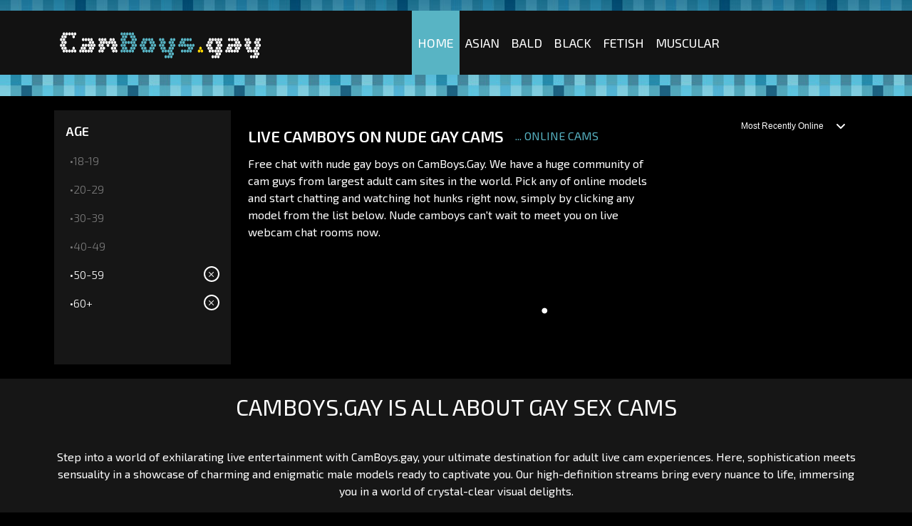

--- FILE ---
content_type: text/html;charset=utf-8
request_url: https://camboys.gay/?gender%5B%5D=m&status%5B%5D=online&age%5B%5D=60-100&age%5B%5D=50-59
body_size: 21531
content:
<!DOCTYPE html>
<html lang="en">
    <head>
        <meta charset="utf-8">
<meta content="width=device-width, initial-scale=1.0" name="viewport">

<title>Live Camboys on Nude Gay Cams - CamBoys.Gay</title>
<meta http-equiv="X-UA-Compatible" content="IE=edge">
<meta name="viewport" content="width=device-width, initial-scale=1.0, minimum-scale=1.0, maximum-scale=1.0, user-scalable=no">
<meta name="description" content="Live camboys with free chat offering private gay shows from all major adult cam sites.">
<meta name="robots" content="index, follow">
<link rel="canonical" href="https://camboys.gay/">
<link href="https://camboys.gay/templates/default/images/favicon.png" rel="icon">

<script src="https://code.jquery.com/jquery-1.12.4.min.js" integrity="sha256-ZosEbRLbNQzLpnKIkEdrPv7lOy9C27hHQ+Xp8a4MxAQ=" crossorigin="anonymous"></script>
<script src="https://camboys.gay/templates/default/vendor/bootstrap/js/bootstrap.bundle.min.js"></script>
<script async defer src="https://camboys.gay/templates/default/js/comments.js"></script>
<script async defer src="https://camboys.gay/templates/default/js/main.js?v=1.2"></script>

<link rel="preconnect" href="https://fonts.googleapis.com">
<link rel="preconnect" href="https://fonts.gstatic.com" crossorigin>
<link href="https://fonts.googleapis.com/css2?family=Exo+2:wght@100;300;400;600;700&display=swap" rel="stylesheet">
<link href="https://camboys.gay/templates/default/vendor/bootstrap/css/bootstrap.min.css" rel="stylesheet">
<link href="https://camboys.gay/templates/default/vendor/bootstrap-icons/bootstrap-icons.css" rel="stylesheet">
<link rel="stylesheet" href="https://cdnjs.cloudflare.com/ajax/libs/normalize/5.0.0/normalize.min.css">
<link rel='stylesheet' href='https://cdnjs.cloudflare.com/ajax/libs/font-awesome/4.0.3/css/font-awesome.css'>
<link href="https://camboys.gay/templates/default/css/style.css?t=1769256731" rel="stylesheet">
<link href="https://camboys.gay/templates/default/css/comments.css" rel="stylesheet">
    </head>

    <body>

        <header class="header p-0">
            <div class="top-bar-img"></div>
<div class="container-fluid top-nav custom-90">
    <a href="#" class="mobile-nav-toggle">
        <i class="bi bi-list"></i>
    </a>
    <a href="https://camboys.gay/" class="logo justify-content-lg-start justify-content-center">
					<img src='https://camboys.gay/media/misc/logo.png' style='width: 100%; height: auto;'>
		    </a>
    <nav id="navbar" class="navbar justify-content-center">
        <ul>
            <li><a class="nav-link active" href="https://camboys.gay/">Home</a></li>
			<li><a class="nav-link" href="https://camboys.gay/asian">Asian</a></li>
			<li><a class="nav-link" href="https://camboys.gay/bald">Bald</a></li>
			<li><a class="nav-link" href="https://camboys.gay/black">Black</a></li>
			<li><a class="nav-link" href="https://camboys.gay/fetish">Fetish</a></li>
			<li><a class="nav-link" href="https://camboys.gay/muscle">Muscular</a></li>
                    </ul>
    </nav>
    <div class="d-inline-flex justify-content-lg-end justify-content-center buttons-container">
 
    </div>
</div>
<div class="bottom-bar-img"></div>        </header>

		        <section class="top-section">
            <div class="container-fluid d-flex flex-wrap custom-90 position-relative" style="max-height: 100%; overflow: hidden;">
				
                
                <div class="aside">
                    <div class="container mx-0 px-0 d-flex flex-nowrap">
    <div id="mobile-categories" class="list-container py-3">
        <div class="show-categories text-uppercase my-2">
            <span>Show Filters</span>
            <i class="bi bi-chevron-down"></i>
        </div>
        
        <div class="inner-box">
			
						
			
									
			            <span class="list-header">
                Age
            </span>
            <ul class="category-list">
                <li><a class="side-link " href="https://camboys.gay/?gender[]=m&status[]=online&age[]=60-100&age[]=50-59&age[]=18-19" title="">18-19</a></li>
                <li><a class="side-link " href="https://camboys.gay/?gender[]=m&status[]=online&age[]=60-100&age[]=50-59&age[]=20-29" title="">20-29</a></li>
                <li><a class="side-link " href="https://camboys.gay/?gender[]=m&status[]=online&age[]=60-100&age[]=50-59&age[]=30-39" title="">30-39</a></li>
                <li><a class="side-link " href="https://camboys.gay/?gender[]=m&status[]=online&age[]=60-100&age[]=50-59&age[]=40-49" title="">40-49</a></li>
                <li><a class="side-link active" href="https://camboys.gay/?gender[]=m&status[]=online&age[]=60-100&" title="">50-59<i class="bi bi-x"></i></a></li>
                <li><a class="side-link active" href="https://camboys.gay/?gender[]=m&status[]=online&&age[]=50-59" title="">60+<i class="bi bi-x"></i></a></li>
            </ul>
						
						
						
			        </div>
    </div>
</div>                </div>
				
                <div class="content">
					
					<div class="row header-row my-2">
						<div class="col-xl-8 col-lg-9 col-md-12 col-sm-12">
							<span class="text-uppercase d-flex flex-xl-nowrap flex-wrap justify-content-start align-items-center" href="index.html">
								<h1 class="text-header me-3">Live Camboys on Nude Gay Cams</h1>
								<span class="text-subhader"><span id='numModelsOnline'>...</span> Online Cams</span>								</span>
							<p>Free chat with nude gay boys on CamBoys.Gay. We have a huge community of cam guys from largest adult cam sites in the world. Pick any of online models and start chatting and watching hot hunks right now, simply by clicking any model from the list below. Nude camboys can't wait to meet you on live webcam chat rooms now.</p>													</div>
												<div class="col-xl-4 col-lg-3 col-md-12 col-sm-12 mb-2 d-lg-flex text-left justify-content-end">
							<div class="form-group rows-select">
								<form action='' method='get'>
									<input type='hidden' name='gender[]' value='m' /><input type='hidden' name='status[]' value='online' /><input type='hidden' name='age[]' value='60-100' /><input type='hidden' name='age[]' value='50-59' />								<select class="form-control form-select border-0" name="sortOrder" id="maxRows" style="color: white; background: black" onChange="this.form.submit()">
									<option  value="recent">Most Recently Online</option><option  value="name">Alphabetically</option><option  value="mostViewed">Most Viewers</option><option  value="leastViewed">Least Viewers</option><option  value="youngest">Youngest</option><option  value="oldest">Oldest</option><option  value="timeOnline">Time Online</option>								</select>
								</form>
							</div>
						</div>
												</div>
				
					<div class="row gallery">
		<div id='dataContent' class='row'>
    <center><img style='max-height: 150px;' src='https://camboys.gay/templates/default/images/loading.gif'></center>
</div>


<script>
    function getPlatform() {
        var platform = ["Win32", "Android", "iOS"];
        for (var i = 0; i < platform.length; i++) {
            if (navigator.platform.indexOf(platform[i]) > -1) {
                return platform[i];
            }
        }
    }
    var eventType = getPlatform() === 'iOS' ? 'touchend' : 'click';

    $(document).ready(function () {
        /*load current query string*/
        $("#dataContent").load("https://camboys.gay/core/ajax.loadModels.php?gender%5B%5D=m&status%5B%5D=online&age%5B%5D=60-100&age%5B%5D=50-59", function () {
            $("#dataContent").css('height', '100%');
            setTimeout(function () {
                $("#dataContent .img-col").css('opacity', '1');;
            }, 300);
        });
        
        $('body').on(eventType, '#loadMore', function (e) {
            e.preventDefault();

            var thisPage = $(this).data("page");
            $.get("https://camboys.gay/core/ajax.loadModels.php?gender%5B%5D=m&status%5B%5D=online&age%5B%5D=60-100&age%5B%5D=50-59&page=" + thisPage, function (thisData) {
                $(".loadMoreContainer").remove();
                $("#dataContent").append(thisData);
                setTimeout(function () {
                    $("#dataContent .img-col").css('opacity', '1');;
                }, 300);
            });
        });

    });
</script>    </div>
    </div>
    </section>

<section class="light-dark-bk">
    <div class="container-fluid custom-90">
        <div class="row gallery">
     <span class="text-uppercase d-flex justify-content-center align-items-center">
	<h2 class="text-header">CamBoys.gay is All About Gay Sex Cams</h2>
</span>
<div class="footer-text text-center my-3">
	<p>
	   <p>Step into a world of exhilarating live entertainment with CamBoys.gay, your ultimate destination for adult live cam experiences. Here, sophistication meets sensuality in a showcase of charming and enigmatic male models ready to captivate you. Our high-definition streams bring every nuance to life, immersing you in a world of crystal-clear visual delights.</p>
<p>At CamBoys, luxury and ease merge seamlessly. Our intuitive interface invites you to explore, offering free features designed for your utmost comfort. Experience the thrill of cam2cam, an interactive gem that connects you directly with performers, creating personalized shows tailored to your desires.</p>
<p>Echoing the esteemed standards of networks like LiveJasmin, CamBoys is synonymous with professionalism and quality. Every performance is a dedication to excellence, from the meticulous lighting to the cutting-edge video equipment, ensuring a connection that’s both intimate and unparalleled.</p>
<p>Dive into our diverse offerings with a flexible credit system, putting you in control of your adventure. Whether you're engaging in playful banter or seeking a more intimate encounter, CamBoys adapts to your every whim, offering an experience that’s both thrilling and satisfying.</p>
<h2>Features</h2>
<div align="left">
<ol>
<li><strong>Extensive Model Directory</strong>: A vast collection of gay models from top sites like LiveJasmin, StripChat, and more, all in one place. This diversity ensures a wide range of styles, appearances, and personalities to suit every taste.
</li>
<li><strong>Streamlined Browsing Experience</strong>: Instead of navigating multiple sites, users enjoy the convenience of exploring a wide array of models through a single, user-friendly interface.
</li>
<li><strong>Quality Assurance</strong>: The platform curates models from reputable sites, ensuring high standards of performance, professionalism, and video quality.
</li>
<li><strong>Personalized Recommendations</strong>: Utilizing advanced algorithms, the site suggests models based on individual user preferences and viewing history, enhancing the personalized experience.
</li>
<li><strong>Unified Rating and Review System</strong>: Users can see ratings and reviews for models across different platforms, making it easier to choose based on community feedback.
</li>
<li><strong>Time-Saving Search Filters</strong>: Advanced search filters allow users to quickly find models that meet specific criteria, such as appearance, language, special skills, or show type.
</li>
<li><strong>Cross-Platform Promotions and Deals</strong>: Access to exclusive promotions, discounts, and special events from various cam sites, all available through this one exclusive platform.
</li>
<li><strong>Real-Time Model Availability Updates</strong>: Instant updates on which models are online across different platforms, enabling users to catch their favorite performers live.
</li>
<li><strong>Secure and Discreet</strong>: Ensuring user privacy and security with robust data protection measures, maintaining discretion in billing and user interactions. On Camboys.gay we are not doing any billing or storage of sensitive information. By following links in the chat rooms you enter main sites where they take care of that with highest security standards.
</li>
<li><strong>Community Features</strong>: Opportunities to engage with a community of like-minded individuals through webcam chat rooms.
</li>
<li><strong>Regular Updates and New Additions</strong>: The site continually updates its online sex cams list with new camboys and feed sites, keeping the content fresh and allowing you to meet hottest camboys from all major live sex sites.
</li>

</ol></div>
<h2>Meet Someone Who Gets You on Live Gay Webcam Chat Rooms</h2>
<p>Our gay cams offers a true intimate connection is the cornerstone of every interaction. At our exclusive platform, we proudly showcase an exceptional selection of male models dedicated to forging genuine, intimate connections. Here, every conversation is more than just a chat; it's a pathway to understanding and meaningful experiences.</p>
<p>Feel the thrill of discovery as you browse through our diverse gallery of talents, each ready to engage, listen, and respond to your thoughts and feelings. This is your chance to build private, personal connections in a welcoming, secure environment. Whether you're looking for a naughty chat or a deeper bond during webcam sex, our camboys are here, eager to connect with you on all levels.</p>
<p>Don't let another moment slip by — dive into chat rooms full of nude intimacy. Start your journey today and discover the model who resonates with you. Engage in conversations that matter and create memories that last. Join us now and experience connection like never before!</p>

<p>CamBoys.gay isn't just a platform, it's a sanctuary of kinky fantasies, respect, and high-end male sex cam shows. For those seeking the thrill of live interaction, the excitement of discovery, and a premium live cam experience, our site is your beacon of pleasure and connection. How does this refined approach to live adult entertainment resonate with you?</p>	</p>
</div>
        </div>
    </div>
</section>

<section class="light-dark-bk">
    <div class="container-fluid custom-90">
        <div class="row header-row my-3">
            <div class="col-lg-12 col-md-12 col-sm-12">
                <span class="text-uppercase d-flex justify-content-start align-items-center">
                    <span class="text-header">CAM BOYS RECENTLY SEEN ONLINE</span>
                </span>
            </div>
        </div>

        <div class="row gallery">
            <!-- item -->
<div class="col-xl-2 col-lg-3 col-md-4 col-sm-6 mb-5">
	<div class="thumbnail-card">
		<a href="https://camboys.gay/webcams/bzh45-stripchat.html" class="video-link d-block position-relative">
			<div class="image">
				<div class="thumb-overflow">
					<img class="img-thumbnail" src="https://img.doppiocdn.com/thumbs/1769256390/119010806_webp" alt="BZH45 webcam" onerror="this.src='https://camboys.gay/core/images/placeholder.jpg'">
				</div>
			</div>
			<div class="icons-area text-center">
			<span class="models text-center w-100">
				<span class="models-name">
					BZH45				</span>
			</span>
			</div>
		</a>
	</div>
</div>
<!-- item END -->
<!-- item -->
<div class="col-xl-2 col-lg-3 col-md-4 col-sm-6 mb-5">
	<div class="thumbnail-card">
		<a href="https://camboys.gay/webcams/guru2-stripchat.html" class="video-link d-block position-relative">
			<div class="image">
				<div class="thumb-overflow">
					<img class="img-thumbnail" src="https://img.doppiocdn.com/thumbs/1769255820/182593783_webp" alt="Guru2 webcam" onerror="this.src='https://camboys.gay/core/images/placeholder.jpg'">
				</div>
			</div>
			<div class="icons-area text-center">
			<span class="models text-center w-100">
				<span class="models-name">
					Guru2				</span>
			</span>
			</div>
		</a>
	</div>
</div>
<!-- item END -->
<!-- item -->
<div class="col-xl-2 col-lg-3 col-md-4 col-sm-6 mb-5">
	<div class="thumbnail-card">
		<a href="https://camboys.gay/webcams/iuver-stripchat.html" class="video-link d-block position-relative">
			<div class="image">
				<div class="thumb-overflow">
					<img class="img-thumbnail" src="https://img.doppiocdn.com/thumbs/1769256540/190671121_webp" alt="Iuver webcam" onerror="this.src='https://camboys.gay/core/images/placeholder.jpg'">
				</div>
			</div>
			<div class="icons-area text-center">
			<span class="models text-center w-100">
				<span class="models-name">
					Iuver				</span>
			</span>
			</div>
		</a>
	</div>
</div>
<!-- item END -->
<!-- item -->
<div class="col-xl-2 col-lg-3 col-md-4 col-sm-6 mb-5">
	<div class="thumbnail-card">
		<a href="https://camboys.gay/webcams/t0to_-stripchat.html" class="video-link d-block position-relative">
			<div class="image">
				<div class="thumb-overflow">
					<img class="img-thumbnail" src="https://img.doppiocdn.com/thumbs/1769256090/212500394_webp" alt="T0To_ webcam" onerror="this.src='https://camboys.gay/core/images/placeholder.jpg'">
				</div>
			</div>
			<div class="icons-area text-center">
			<span class="models text-center w-100">
				<span class="models-name">
					T0To_				</span>
			</span>
			</div>
		</a>
	</div>
</div>
<!-- item END -->
<!-- item -->
<div class="col-xl-2 col-lg-3 col-md-4 col-sm-6 mb-5">
	<div class="thumbnail-card">
		<a href="https://camboys.gay/webcams/yokra-stripchat.html" class="video-link d-block position-relative">
			<div class="image">
				<div class="thumb-overflow">
					<img class="img-thumbnail" src="https://img.doppiocdn.com/thumbs/1769256120/12046_webp" alt="Yokra webcam" onerror="this.src='https://camboys.gay/core/images/placeholder.jpg'">
				</div>
			</div>
			<div class="icons-area text-center">
			<span class="models text-center w-100">
				<span class="models-name">
					Yokra				</span>
			</span>
			</div>
		</a>
	</div>
</div>
<!-- item END -->
<!-- item -->
<div class="col-xl-2 col-lg-3 col-md-4 col-sm-6 mb-5">
	<div class="thumbnail-card">
		<a href="https://camboys.gay/webcams/bd_228-stripchat.html" class="video-link d-block position-relative">
			<div class="image">
				<div class="thumb-overflow">
					<img class="img-thumbnail" src="https://img.doppiocdn.com/thumbs/1769255640/226265804_webp" alt="BD_228 webcam" onerror="this.src='https://camboys.gay/core/images/placeholder.jpg'">
				</div>
			</div>
			<div class="icons-area text-center">
			<span class="models text-center w-100">
				<span class="models-name">
					BD_228				</span>
			</span>
			</div>
		</a>
	</div>
</div>
<!-- item END -->
        </div>
    </div>
</section>

<footer class="footer">
    <div class="footer-top">
        <div class="container-fluid custom-90">
            <div class="row header-row my-3">
                <div class="col-lg-12 col-md-12 col-sm-12">
					 <span class="text-uppercase d-flex justify-content-center align-items-center">
	<h2 class="text-header">Free Gay Cam Boys on Live Webcams</h2>
</span>
<div class="footer-text text-center my-3">
	<p>
	   <p>CamBoys.gay is offering unforgettable live sex cams experience featuring
 gay cams from top cam brands in the world including LiveJasmin, StripChat and others. Our main criteria is to pick best 
quality live video streams with ability to chat with camboys in real 
time. Watch hot live gay adult webcams at CamBoys.gay totally FREE!</p>	</p>
</div>
                </div>
            </div>
        </div>
    </div>
    <div class="footer-bottom">
        <div class="container-fluid custom-90">
            <div class="row align-items-center">
                <div class="col-lg-3 footer-logo">
                    
                </div>
                <div class="col-lg-6 d-flex justify-content-center">
                    <ul class="footer-list">
	<li><a href="https://camboys.gay/">Home</a></li>
	<li><a class="custom-dot" href="https://camboys.gay/contact">Contact</a></li>
	<li><a class="custom-dot" href="https://camboys.gay/static/tos.html">Terms and Conditions</a></li>
</ul>                </div>
                <div class="col-lg-3">
                    <div class="d-flex justify-content-lg-end justify-content-center">
                        <img class="" src="https://camboys.gay/templates/default/images/approval-logo.png" alt="">
                    </div>
                </div>
            </div>
        </div>
    </div>
</footer>

    <div class="modal" tabindex="-1" id="addFavModal">
        <div class="modal-dialog">
            <div class="modal-content">
                <div class="modal-header">
                    <h5 class="modal-title" style="color:#000">Add Favorite</h5>
                    <button type="button" class="btn-close" data-bs-dismiss="modal" aria-label="Close"></button>
                </div>
                <div class="modal-body">
                    
                </div>
                <div class="modal-footer">
                    <button type="button" class="btn btn-primary" data-bs-dismiss="modal">Close</button>
                </div>
            </div>
        </div>
    </div>


<div class="modal" tabindex="-1" id="infoModal">
    <div class="modal-dialog">
        <div class="modal-content">
            <div class="modal-header">
                <h5 class="modal-title" style="color:#000"></h5>
                <button type="button" class="btn-close" data-bs-dismiss="modal" aria-label="Close"></button>
            </div>
            <div class="modal-body">

            </div>
            <div class="modal-footer">
                <button type="button" class="btn btn-primary" data-bs-dismiss="modal">Close</button>
            </div>
        </div>
    </div>
</div>

    

</body>

</html>

--- FILE ---
content_type: text/css
request_url: https://camboys.gay/templates/default/css/comments.css
body_size: 7346
content:
/* Comments */

.t-comments .title{
    font-size: 18px;
    color: #fff;
    font-weight: 600;
    text-transform: uppercase;
    white-space: nowrap;
}

.t-comments .comments-login-info{
    margin-top: 20px;
    margin-bottom: 50px;
}

.t-comments .comments-login-info a{
    color: #58b4c4;
}

.t-comments .add-comment-form{
    display: flex;
    margin-top: 20px;
}
.t-comments .add-comment-form .avatar{
    display: flex;
    flex: 1;
    max-width: 140px;
    justify-content: center;
}
.t-comments .add-comment-form .avatar .inner{
    width: 80px;
    height: 80px;
    border-radius: 50%;
    background: #252525;
    display: flex;
    align-items: center;
    justify-content: center;
}
.t-comments .add-comment-form .avatar i{
    color: #fff;
    font-size: 40px;
}
.t-comments .add-comment{
    flex: 1;
    display: flex;
    flex-direction: column;
    align-items: flex-end;
}
.t-comments .textarea-holder{
    width: 100%;
    position: relative;
}
.t-comments .textarea-holder:before{
    display: inline-block;
    content: '';
    width: 0;
    height: 0;
    border-style: solid;
    border-width: 15px 15px 15px 0;
    border-color: transparent #252525 transparent transparent;
    position: absolute;
    top: 25px;
    left: -15px;
}
.t-comments .add-comment textarea{
    width: 100%;
    border: 0;
    background: #252525;
    font-size: 16px;
    color: #cbcbcb;
    font-family: Exo\ 2, sans-serif !important;
    min-height: 100px;
    padding: 15px;
    position: relative;
}
.t-comments .add-comment button{
    margin-top: 20px;
    display: inline-flex;
    background: #58b4c4;
    border: 2px solid #58b4c4;
    font-size: 16px;
    font-weight: 800;
    align-items: center;
    justify-content: center;
    color: #fff;
    font-family: Exo\ 2, sans-serif !important;
    height: 40px;
    border-radius: 10px;
    padding: 0 20px;
    text-transform: uppercase;
}
.t-comments .add-comment button:hover{
    border: 2px solid #fff;
}
.t-comments .comments-order{
    display: flex;
    padding: 0;
    border-bottom: 1px solid #252525;
    margin-top: -30px;
}
.t-comments .comments-order li{
    display: inline-flex;
    align-items: center;
    margin-bottom: -1px;
    border-bottom: 1px solid #252525;
}
.t-comments .comments-order li.active{
    border-bottom: 1px solid #58b4c4;
}
.t-comments .comments-order a{
    padding: 15px 20px;
}
.t-comments .comments-order li.active a,
.t-comments .comments-order a:hover{
    color: #58b4c4;
}
.t-comments .comments-list{
    
}
.t-comments .comment-item{
    display: flex;
    margin-bottom: 20px;
    padding-bottom: 20px;
    border-bottom: 1px solid #252525;
    width: 100%;
}
.t-comments .comment-item .comment-item{
    display: flex;
    margin-bottom: 0;
    padding-bottom: 0;
    margin-top: 20px;
    padding-top: 20px;
    border-top: 1px solid #252525;
    border-bottom: 0;
}
.t-comments .comment-left{
    display: flex;
    flex: 1;
    max-width: 140px;
    justify-content: center;
}
.t-comments .comment-left .avatar{
    display: flex;
    flex: 1;
    max-width: 140px;
    justify-content: center;
}
.t-comments .comment-left .avatar .inner{
    width: 80px;
    height: 80px;
    border-radius: 50%;
    background: #252525;
    display: flex;
    align-items: center;
    justify-content: center;
}
.t-comments .comment-left .avatar i{
    color: #fff;
    font-size: 40px;
}
.t-comments .comment-right{
    flex: 1;
}
.t-comments .top-info{
    display: flex;
    justify-content: space-between;
    margin-bottom: 10px;
    color: #58b4c4;
    font-weight: 800;
    font-size: 17px;
}
.t-comments .added-date{
    font-size: 15px;
    color: #fff;
}
.t-comments .comment-body{
    font-size: 16px;
    line-height: 24px;
    color: #cbcbcb;
    text-align: justify;
    margin-bottom: 10px;
}
.t-comments .comment-actions{
    display: flex;
}
.t-comments .action{
    margin-right: 10px;
    padding-right: 10px;
    display: inline-flex;
    align-items: center;
    border-right: 1px solid #252525;
}
.t-comments .action:last-child{
    border: 0;
}
.t-comments .action i{
    margin-right: 4px;
}
.t-comments .action i:hover,
.t-comments .action a:hover{
    color: #58b4c4;
}
.t-comments .reply-comment{
    margin-top: 20px;
}
.t-comments .edit-comment .actions,
.t-comments .reply-comment .actions{
    text-align: right;
}
.t-comments .edit-comment textarea,
.t-comments .reply-comment textarea{
    width: 100%;
    border: 0;
    background: #252525;
    font-size: 16px;
    color: #cbcbcb;
    font-family: Exo\ 2, sans-serif !important;
    padding: 15px;
    position: relative;
}
.t-comments .edit-comment .btn,
.t-comments .reply-comment .btn{
    margin-top: 20px;
    display: inline-flex;
    background: #58b4c4;
    border: 2px solid #58b4c4;
    font-size: 16px;
    font-weight: 800;
    align-items: center;
    justify-content: center;
    color: #fff;
    font-family: Exo\ 2, sans-serif !important;
    height: 30px;
    border-radius: 5px;
    padding: 0 15px;
    text-transform: uppercase;
    margin-left: 10px;
}
.t-comments .edit-comment .btn[data-action="cancel-edit-comment"],
.t-comments .reply-comment .btn[data-action="cancel-reply-comment"]{
    background: #7c7c7c;
    border: 2px solid #7c7c7c;
}

.t-comments .original-comment{
    display: none;
}

.loader-wrapper{
    display: flex;
    position: relative;
    align-items: center;
    justify-content: center;
    width: 100%;
    min-height: 70px;
}

.load-more-comments{
    margin-bottom: 20px;
    display: inline-flex;
    background: #58b4c4;
    border: 2px solid #58b4c4;
    font-size: 16px;
    font-weight: 800;
    align-items: center;
    justify-content: center;
    color: #fff;
    font-family: Exo\ 2, sans-serif !important;
    height: 40px;
    border-radius: 10px;
    padding: 0 20px;
    cursor: pointer;
    margin-top: 10px;
    text-transform: uppercase;
}

.load-more-comments:hover{
    border: 2px solid #fff;
}

@media(max-width: 1000px){
    .t-comments .comment-left{
        display: none;
    }
    .t-comments .comment-item .comment-item .comment-right{
        padding-left: 40px;
    }
}
@media(max-width: 800px){
    .t-comments .comments-order{
        margin-top: 0;
    }
}
/* EOF Comments */

/* CSS Loader */

.lds-ellipsis {
    display: inline-block;
    position: relative;
    width: 80px;
    height: 80px;
}
.lds-ellipsis div {
    position: absolute;
    top: 33px;
    width: 13px;
    height: 13px;
    border-radius: 50%;
    background: #fff;
    animation-timing-function: cubic-bezier(0, 1, 1, 0);
}
.lds-ellipsis div:nth-child(1) {
    left: 8px;
    animation: lds-ellipsis1 0.6s infinite;
}
.lds-ellipsis div:nth-child(2) {
    left: 8px;
    animation: lds-ellipsis2 0.6s infinite;
}
.lds-ellipsis div:nth-child(3) {
    left: 32px;
    animation: lds-ellipsis2 0.6s infinite;
}
.lds-ellipsis div:nth-child(4) {
    left: 56px;
    animation: lds-ellipsis3 0.6s infinite;
}
@keyframes lds-ellipsis1 {
    0% {
        transform: scale(0);
    }
    100% {
        transform: scale(1);
    }
}
@keyframes lds-ellipsis3 {
    0% {
        transform: scale(1);
    }
    100% {
        transform: scale(0);
    }
}
@keyframes lds-ellipsis2 {
    0% {
        transform: translate(0, 0);
    }
    100% {
        transform: translate(24px, 0);
    }
}

/* EOF CSS Loader */